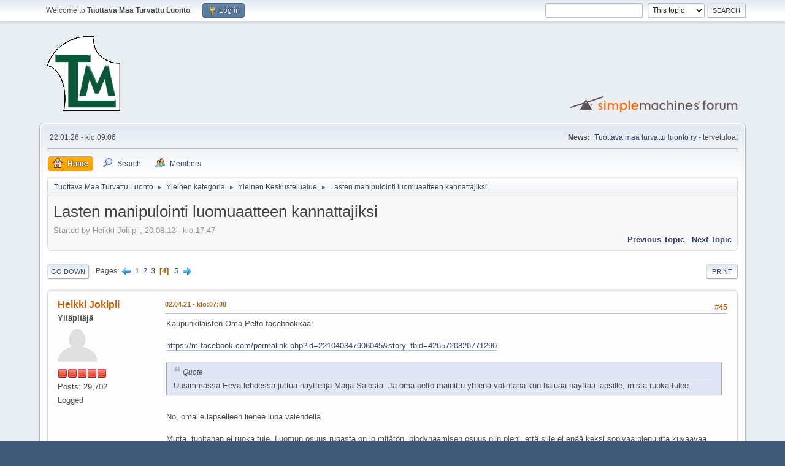

--- FILE ---
content_type: text/html; charset=UTF-8
request_url: http://tuottavamaa.net/forum/index.php?topic=642.45
body_size: 13985
content:
<!DOCTYPE html>
<html lang="en-US">
<head>
	<meta charset="UTF-8">
	<link rel="stylesheet" href="http://tuottavamaa.net/forum/Themes/default/css/minified_8958d49d71b447b73b4b4b4eb5de09f1.css?smf214_1682960792">
	<style>
	img.avatar { max-width: 65px !important; max-height: 65px !important; }
	
	</style>
	<script>
		var smf_theme_url = "http://tuottavamaa.net/forum/Themes/default";
		var smf_default_theme_url = "http://tuottavamaa.net/forum/Themes/default";
		var smf_images_url = "http://tuottavamaa.net/forum/Themes/default/images";
		var smf_smileys_url = "http://tuottavamaa.net/forum/Smileys";
		var smf_smiley_sets = "fugue,alienine";
		var smf_smiley_sets_default = "fugue";
		var smf_avatars_url = "http://tuottavamaa.net/forum/avatars";
		var smf_scripturl = "http://tuottavamaa.net/forum/index.php?PHPSESSID=3d2ppmel7e627tk55nn6fehl9o&amp;";
		var smf_iso_case_folding = false;
		var smf_charset = "UTF-8";
		var smf_session_id = "4bb8080d0a51c22f22f770976e94435b";
		var smf_session_var = "fa3a5b96e5b";
		var smf_member_id = 0;
		var ajax_notification_text = 'Loading...';
		var help_popup_heading_text = 'A little lost? Let me explain:';
		var banned_text = 'Sorry Guest, you are banned from using this forum!';
		var smf_txt_expand = 'Expand';
		var smf_txt_shrink = 'Shrink';
		var smf_collapseAlt = 'Hide';
		var smf_expandAlt = 'Show';
		var smf_quote_expand = false;
		var allow_xhjr_credentials = false;
	</script>
	<script src="https://ajax.googleapis.com/ajax/libs/jquery/3.6.3/jquery.min.js"></script>
	<script src="http://tuottavamaa.net/forum/Themes/default/scripts/jquery.sceditor.bbcode.min.js?smf214_1682960792"></script>
	<script src="http://tuottavamaa.net/forum/Themes/default/scripts/minified_0be02bb766b1c73531d94a85bfbcee1d.js?smf214_1682960792"></script>
	<script src="http://tuottavamaa.net/forum/Themes/default/scripts/minified_61b65ee873fb539df2fb08504f32d256.js?smf214_1682960792" defer></script>
	<script>
		var smf_smileys_url = 'http://tuottavamaa.net/forum/Smileys/fugue';
		var bbc_quote_from = 'Quote from';
		var bbc_quote = 'Quote';
		var bbc_search_on = 'on';
	var smf_you_sure ='Are you sure you want to do this?';
	</script>
	<title>Lasten manipulointi luomuaatteen kannattajiksi - Page 4</title>
	<meta name="viewport" content="width=device-width, initial-scale=1">
	<meta property="og:site_name" content="Tuottava Maa Turvattu Luonto">
	<meta property="og:title" content="Lasten manipulointi luomuaatteen kannattajiksi - Page 4">
	<meta property="og:url" content="http://tuottavamaa.net/forum/index.php?PHPSESSID=3d2ppmel7e627tk55nn6fehl9o&amp;topic=642.45">
	<meta property="og:description" content="Lasten manipulointi luomuaatteen kannattajiksi - Page 4">
	<meta name="description" content="Lasten manipulointi luomuaatteen kannattajiksi - Page 4">
	<meta name="theme-color" content="#557EA0">
	<link rel="canonical" href="http://tuottavamaa.net/forum/index.php?topic=642.45">
	<link rel="help" href="http://tuottavamaa.net/forum/index.php?PHPSESSID=3d2ppmel7e627tk55nn6fehl9o&amp;action=help">
	<link rel="contents" href="http://tuottavamaa.net/forum/index.php?PHPSESSID=3d2ppmel7e627tk55nn6fehl9o&amp;">
	<link rel="search" href="http://tuottavamaa.net/forum/index.php?PHPSESSID=3d2ppmel7e627tk55nn6fehl9o&amp;action=search">
	<link rel="alternate" type="application/rss+xml" title="Tuottava Maa Turvattu Luonto - RSS" href="http://tuottavamaa.net/forum/index.php?PHPSESSID=3d2ppmel7e627tk55nn6fehl9o&amp;action=.xml;type=rss2;board=1">
	<link rel="alternate" type="application/atom+xml" title="Tuottava Maa Turvattu Luonto - Atom" href="http://tuottavamaa.net/forum/index.php?PHPSESSID=3d2ppmel7e627tk55nn6fehl9o&amp;action=.xml;type=atom;board=1">
	<link rel="next" href="http://tuottavamaa.net/forum/index.php?PHPSESSID=3d2ppmel7e627tk55nn6fehl9o&amp;topic=642.60">
	<link rel="prev" href="http://tuottavamaa.net/forum/index.php?PHPSESSID=3d2ppmel7e627tk55nn6fehl9o&amp;topic=642.30">
	<link rel="index" href="http://tuottavamaa.net/forum/index.php?PHPSESSID=3d2ppmel7e627tk55nn6fehl9o&amp;board=1.0">
</head>
<body id="chrome" class="action_messageindex board_1">
<div id="footerfix">
	<div id="top_section">
		<div class="inner_wrap">
			<ul class="floatleft" id="top_info">
				<li class="welcome">
					Welcome to <strong>Tuottava Maa Turvattu Luonto</strong>.
				</li>
				<li class="button_login">
					<a href="http://tuottavamaa.net/forum/index.php?PHPSESSID=3d2ppmel7e627tk55nn6fehl9o&amp;action=login" class="open" onclick="return reqOverlayDiv(this.href, 'Log in', 'login');">
						<span class="main_icons login"></span>
						<span class="textmenu">Log in</span>
					</a>
				</li>
			</ul>
			<form id="search_form" class="floatright" action="http://tuottavamaa.net/forum/index.php?PHPSESSID=3d2ppmel7e627tk55nn6fehl9o&amp;action=search2" method="post" accept-charset="UTF-8">
				<input type="search" name="search" value="">&nbsp;
				<select name="search_selection">
					<option value="all">Entire forum </option>
					<option value="topic" selected>This topic</option>
					<option value="board">This board</option>
					<option value="members">Members </option>
				</select>
				<input type="hidden" name="sd_topic" value="642">
				<input type="submit" name="search2" value="Search" class="button">
				<input type="hidden" name="advanced" value="0">
			</form>
		</div><!-- .inner_wrap -->
	</div><!-- #top_section -->
	<div id="header">
		<h1 class="forumtitle">
			<a id="top" href="http://tuottavamaa.net/forum/index.php?PHPSESSID=3d2ppmel7e627tk55nn6fehl9o&amp;"><img src="http://tuottavamaa.net/kuvat/logo.gif" alt="Tuottava Maa Turvattu Luonto"></a>
		</h1>
		<img id="smflogo" src="http://tuottavamaa.net/forum/Themes/default/images/smflogo.svg" alt="Simple Machines Forum" title="Simple Machines Forum">
	</div>
	<div id="wrapper">
		<div id="upper_section">
			<div id="inner_section">
				<div id="inner_wrap" class="hide_720">
					<div class="user">
						<time datetime="2026-01-22T09:06:25Z">22.01.26 - klo:09:06</time>
					</div>
					<div class="news">
						<h2>News: </h2>
						<p><a href="http://www.tuottavamaa.net/" class="bbc_link" target="_blank" rel="noopener">Tuottava maa turvattu luonto ry</a> - tervetuloa!</p>
					</div>
				</div>
				<a class="mobile_user_menu">
					<span class="menu_icon"></span>
					<span class="text_menu">Main Menu</span>
				</a>
				<div id="main_menu">
					<div id="mobile_user_menu" class="popup_container">
						<div class="popup_window description">
							<div class="popup_heading">Main Menu
								<a href="javascript:void(0);" class="main_icons hide_popup"></a>
							</div>
							
					<ul class="dropmenu menu_nav">
						<li class="button_home">
							<a class="active" href="http://tuottavamaa.net/forum/index.php?PHPSESSID=3d2ppmel7e627tk55nn6fehl9o&amp;">
								<span class="main_icons home"></span><span class="textmenu">Home</span>
							</a>
						</li>
						<li class="button_search">
							<a href="http://tuottavamaa.net/forum/index.php?PHPSESSID=3d2ppmel7e627tk55nn6fehl9o&amp;action=search">
								<span class="main_icons search"></span><span class="textmenu">Search</span>
							</a>
						</li>
						<li class="button_mlist subsections">
							<a href="http://tuottavamaa.net/forum/index.php?PHPSESSID=3d2ppmel7e627tk55nn6fehl9o&amp;action=mlist">
								<span class="main_icons mlist"></span><span class="textmenu">Members</span>
							</a>
							<ul>
								<li>
									<a href="http://tuottavamaa.net/forum/index.php?PHPSESSID=3d2ppmel7e627tk55nn6fehl9o&amp;action=mlist">
										View the memberlist
									</a>
								</li>
								<li>
									<a href="http://tuottavamaa.net/forum/index.php?PHPSESSID=3d2ppmel7e627tk55nn6fehl9o&amp;action=mlist;sa=search">
										Search for Members
									</a>
								</li>
							</ul>
						</li>
					</ul><!-- .menu_nav -->
						</div>
					</div>
				</div>
				<div class="navigate_section">
					<ul>
						<li>
							<a href="http://tuottavamaa.net/forum/index.php?PHPSESSID=3d2ppmel7e627tk55nn6fehl9o&amp;"><span>Tuottava Maa Turvattu Luonto</span></a>
						</li>
						<li>
							<span class="dividers"> &#9658; </span>
							<a href="http://tuottavamaa.net/forum/index.php?PHPSESSID=3d2ppmel7e627tk55nn6fehl9o&amp;#c1"><span>Yleinen kategoria</span></a>
						</li>
						<li>
							<span class="dividers"> &#9658; </span>
							<a href="http://tuottavamaa.net/forum/index.php?PHPSESSID=3d2ppmel7e627tk55nn6fehl9o&amp;board=1.0"><span>Yleinen Keskustelualue</span></a>
						</li>
						<li class="last">
							<span class="dividers"> &#9658; </span>
							<a href="http://tuottavamaa.net/forum/index.php?PHPSESSID=3d2ppmel7e627tk55nn6fehl9o&amp;topic=642.0"><span>Lasten manipulointi luomuaatteen kannattajiksi</span></a>
						</li>
					</ul>
				</div><!-- .navigate_section -->
			</div><!-- #inner_section -->
		</div><!-- #upper_section -->
		<div id="content_section">
			<div id="main_content_section">
		<div id="display_head" class="information">
			<h2 class="display_title">
				<span id="top_subject">Lasten manipulointi luomuaatteen kannattajiksi</span>
			</h2>
			<p>Started by Heikki Jokipii, 20.08.12 - klo:17:47</p>
			<span class="nextlinks floatright"><a href="http://tuottavamaa.net/forum/index.php?PHPSESSID=3d2ppmel7e627tk55nn6fehl9o&amp;topic=642.0;prev_next=prev#new">Previous topic</a> - <a href="http://tuottavamaa.net/forum/index.php?PHPSESSID=3d2ppmel7e627tk55nn6fehl9o&amp;topic=642.0;prev_next=next#new">Next topic</a></span>
		</div><!-- #display_head -->
		
		<div class="pagesection top">
			
		<div class="buttonlist floatright">
			
				<a class="button button_strip_print" href="http://tuottavamaa.net/forum/index.php?PHPSESSID=3d2ppmel7e627tk55nn6fehl9o&amp;action=printpage;topic=642.0"  rel="nofollow">Print</a>
		</div>
			 
			<div class="pagelinks floatleft">
				<a href="#bot" class="button">Go Down</a>
				<span class="pages">Pages</span><a class="nav_page" href="http://tuottavamaa.net/forum/index.php?PHPSESSID=3d2ppmel7e627tk55nn6fehl9o&amp;topic=642.30"><span class="main_icons previous_page"></span></a> <a class="nav_page" href="http://tuottavamaa.net/forum/index.php?PHPSESSID=3d2ppmel7e627tk55nn6fehl9o&amp;topic=642.0">1</a> <a class="nav_page" href="http://tuottavamaa.net/forum/index.php?PHPSESSID=3d2ppmel7e627tk55nn6fehl9o&amp;topic=642.15">2</a> <a class="nav_page" href="http://tuottavamaa.net/forum/index.php?PHPSESSID=3d2ppmel7e627tk55nn6fehl9o&amp;topic=642.30">3</a> <span class="current_page">4</span> <a class="nav_page" href="http://tuottavamaa.net/forum/index.php?PHPSESSID=3d2ppmel7e627tk55nn6fehl9o&amp;topic=642.60">5</a> <a class="nav_page" href="http://tuottavamaa.net/forum/index.php?PHPSESSID=3d2ppmel7e627tk55nn6fehl9o&amp;topic=642.60"><span class="main_icons next_page"></span></a> 
			</div>
		<div class="mobile_buttons floatright">
			<a class="button mobile_act">User actions</a>
			
		</div>
		</div>
		<div id="forumposts">
			<form action="http://tuottavamaa.net/forum/index.php?PHPSESSID=3d2ppmel7e627tk55nn6fehl9o&amp;action=quickmod2;topic=642.45" method="post" accept-charset="UTF-8" name="quickModForm" id="quickModForm" onsubmit="return oQuickModify.bInEditMode ? oQuickModify.modifySave('4bb8080d0a51c22f22f770976e94435b', 'fa3a5b96e5b') : false">
				<div class="windowbg" id="msg21247">
					
					
					<div class="post_wrapper">
						<div class="poster">
							<h4>
								<a href="http://tuottavamaa.net/forum/index.php?PHPSESSID=3d2ppmel7e627tk55nn6fehl9o&amp;action=profile;u=2" title="View the profile of Heikki Jokipii">Heikki Jokipii</a>
							</h4>
							<ul class="user_info">
								<li class="membergroup">Yll&#228;pit&#228;j&#228;</li>
								<li class="avatar">
									<a href="http://tuottavamaa.net/forum/index.php?PHPSESSID=3d2ppmel7e627tk55nn6fehl9o&amp;action=profile;u=2"><img class="avatar" src="http://tuottavamaa.net/forum/avatars/default.png" alt=""></a>
								</li>
								<li class="icons"><img src="http://tuottavamaa.net/forum/Themes/default/images/membericons/iconadmin.png" alt="*"><img src="http://tuottavamaa.net/forum/Themes/default/images/membericons/iconadmin.png" alt="*"><img src="http://tuottavamaa.net/forum/Themes/default/images/membericons/iconadmin.png" alt="*"><img src="http://tuottavamaa.net/forum/Themes/default/images/membericons/iconadmin.png" alt="*"><img src="http://tuottavamaa.net/forum/Themes/default/images/membericons/iconadmin.png" alt="*"></li>
								<li class="postcount">Posts: 29,702</li>
								<li class="profile">
									<ol class="profile_icons">
									</ol>
								</li><!-- .profile -->
								<li class="poster_ip">Logged</li>
							</ul>
						</div><!-- .poster -->
						<div class="postarea">
							<div class="keyinfo">
								<div id="subject_21247" class="subject_title subject_hidden">
									<a href="http://tuottavamaa.net/forum/index.php?PHPSESSID=3d2ppmel7e627tk55nn6fehl9o&amp;msg=21247" rel="nofollow">Vs: Lasten manipulointi luomuaatteen kannattajiksi</a>
								</div>
								<span class="page_number floatright">#45</span>
								<div class="postinfo">
									<span class="messageicon"  style="position: absolute; z-index: -1;">
										<img src="http://tuottavamaa.net/forum/Themes/default/images/post/xx.png" alt="">
									</span>
									<a href="http://tuottavamaa.net/forum/index.php?PHPSESSID=3d2ppmel7e627tk55nn6fehl9o&amp;msg=21247" rel="nofollow" title="Reply #45 - Vs: Lasten manipulointi luomuaatteen kannattajiksi" class="smalltext">02.04.21 - klo:07:08</a>
									<span class="spacer"></span>
									<span class="smalltext modified floatright" id="modified_21247">
									</span>
								</div>
								<div id="msg_21247_quick_mod"></div>
							</div><!-- .keyinfo -->
							<div class="post">
								<div class="inner" data-msgid="21247" id="msg_21247">
									Kaupunkilaisten Oma Pelto facebookkaa:<br /><br /><a href="https://m.facebook.com/permalink.php?id=221040347906045&amp;story_fbid=4265720826771290" class="bbc_link" target="_blank" rel="noopener">https://m.facebook.com/permalink.php?id=221040347906045&amp;story_fbid=4265720826771290</a><br /><br /><blockquote class="bbc_standard_quote"><cite>Quote</cite><span style="font-size: 10pt;" class="bbc_size">Uusimmassa Eeva-lehdessä juttua näyttelijä Marja Salosta. Ja oma pelto mainittu yhtenä valintana kun haluaa näyttää lapsille, mistä ruoka tulee.</span></blockquote><br />No, omalle lapselleen lienee lupa valehdella.<br /><br />Mutta, tuoltahan ei ruoka tule. Luomun osuus ruoasta on jo mitätön, biodynaamisen osuus niin pieni, että sille ei enää keksi sopivaa pienuutta kuvaavaa sanaa! <br /><br />***<br /><br />Hei, siinä oli taas yksi <a href="http://tuottavamaa.net/forum/index.php?PHPSESSID=3d2ppmel7e627tk55nn6fehl9o&amp;topic=5.msg9837#msg9837" class="bbc_link" target="_blank" rel="noopener">näyttelijä</a>, joka on hurahtanut luomuaatteeseen!
								</div>
							</div><!-- .post -->
							<div class="under_message">
							</div><!-- .under_message -->
						</div><!-- .postarea -->
						<div class="moderatorbar">
						</div><!-- .moderatorbar -->
					</div><!-- .post_wrapper -->
				</div><!-- $message[css_class] -->
				<hr class="post_separator">
				<div class="windowbg" id="msg21317">
					
					<div class="post_wrapper">
						<div class="poster">
							<h4>
								<a href="http://tuottavamaa.net/forum/index.php?PHPSESSID=3d2ppmel7e627tk55nn6fehl9o&amp;action=profile;u=2" title="View the profile of Heikki Jokipii">Heikki Jokipii</a>
							</h4>
							<ul class="user_info">
								<li class="membergroup">Yll&#228;pit&#228;j&#228;</li>
								<li class="avatar">
									<a href="http://tuottavamaa.net/forum/index.php?PHPSESSID=3d2ppmel7e627tk55nn6fehl9o&amp;action=profile;u=2"><img class="avatar" src="http://tuottavamaa.net/forum/avatars/default.png" alt=""></a>
								</li>
								<li class="icons"><img src="http://tuottavamaa.net/forum/Themes/default/images/membericons/iconadmin.png" alt="*"><img src="http://tuottavamaa.net/forum/Themes/default/images/membericons/iconadmin.png" alt="*"><img src="http://tuottavamaa.net/forum/Themes/default/images/membericons/iconadmin.png" alt="*"><img src="http://tuottavamaa.net/forum/Themes/default/images/membericons/iconadmin.png" alt="*"><img src="http://tuottavamaa.net/forum/Themes/default/images/membericons/iconadmin.png" alt="*"></li>
								<li class="postcount">Posts: 29,702</li>
								<li class="profile">
									<ol class="profile_icons">
									</ol>
								</li><!-- .profile -->
								<li class="poster_ip">Logged</li>
							</ul>
						</div><!-- .poster -->
						<div class="postarea">
							<div class="keyinfo">
								<div id="subject_21317" class="subject_title subject_hidden">
									<a href="http://tuottavamaa.net/forum/index.php?PHPSESSID=3d2ppmel7e627tk55nn6fehl9o&amp;msg=21317" rel="nofollow">Vs: Lasten manipulointi luomuaatteen kannattajiksi</a>
								</div>
								<span class="page_number floatright">#46</span>
								<div class="postinfo">
									<span class="messageicon"  style="position: absolute; z-index: -1;">
										<img src="http://tuottavamaa.net/forum/Themes/default/images/post/xx.png" alt="">
									</span>
									<a href="http://tuottavamaa.net/forum/index.php?PHPSESSID=3d2ppmel7e627tk55nn6fehl9o&amp;msg=21317" rel="nofollow" title="Reply #46 - Vs: Lasten manipulointi luomuaatteen kannattajiksi" class="smalltext">07.04.21 - klo:14:35</a>
									<span class="spacer"></span>
									<span class="smalltext modified floatright mvisible" id="modified_21317"><span class="lastedit">Last Edit</span>: 09.04.21 - klo:04:49 by Heikki Jokipii
									</span>
								</div>
								<div id="msg_21317_quick_mod"></div>
							</div><!-- .keyinfo -->
							<div class="post">
								<div class="inner" data-msgid="21317" id="msg_21317">
									Myös Tampereen lähiseuduilla halutaan luoda lapsille virheellinen vaikutelma, että biodynaamisuudella muka olisi&nbsp; jokin merkittävä rooli ruoan tuotannossa. Haltijarahasto:<br /><br /><a href="https://www.haltijarahasto.fi/haltijarahasto/mahdollisuuksien-puutarha/retket-ja-leirikoulut/" class="bbc_link" target="_blank" rel="noopener">https://www.haltijarahasto.fi/haltijarahasto/mahdollisuuksien-puutarha/retket-ja-leirikoulut/</a><br /><br /><blockquote class="bbc_standard_quote"><cite>Quote</cite><span style="font-size: 10pt;" class="bbc_size"><b>Koululuokkien ja päiväkotien vierailut Mahdollisuuksien puutarhassa</b> <br /><br />Mahdollisuuksien puutarha on koulu- ja päiväkotiryhmien käytössä lyhyestä retkestä pidempää vierailuun. Vierailut räätälöidään tapauskohtaisesti ja ajankohtaan sopiviksi ja ne toteutetaan yhteistyössä Kurjen biodynaamisen maatilan kanssa.</span></blockquote><br />Nimi näyttää tuosta olevan vielä korjaamatta. Nykyisinhän se on Haltijan tila, ei Kurjen. <br /><br />Toivotaan sinne vierailuja pidemmältäkin: alempana on kuvaus helsinkiläisen Elias-koulun retkestä tilalle. Mutta usein Helsingin Steiner-koulut valitsevat retkensä kohteeksi lähempänä sijaitsevan Majvikin biodynaamisen tilan.&nbsp; Vantaan Steiner-koululla on yhteistyötä Kaupunkilaisten Oman Pellon kanssa. <a href="https://vantaansteinerkoulu.fi/kokemuksia/laadukas-ruoka-on-arvokas-asia/" class="bbc_link" target="_blank" rel="noopener">Tähän tapaan</a>.<br /><br />***<br /><br />Koska <a href="https://fi.m.wikipedia.org/wiki/Steinerkoulu" class="bbc_link" target="_blank" rel="noopener">jo Steiner itse korosti</a>, että...<br /><br /><i>&quot;Waldorf-koulusta emme halua tehdä maailmankatsomuskoulua... antroposofia ei ole mikään opetussisältö, mutta pyrimme soveltamaan antroposofiaa käytännössä.&quot;</i> <br /><br />... tuo biodynaamisen viljelyn tuputtaminen on kyllä manipulaatiota, niin Steiner-kouluista kuin onkin kyse. Ja juuri sellaista opetussisältöä, mitä se ei Steinerin mukaan saisi olla. Suomalaiset Steiner-koulun kannattajat tuovat aina esiin saman: se on se pedagogiikka, ei aate. Mutta kummasti antroposofisen biodynaamisen viljelyn teoria ja käytäntö on em. tapaan jokaikisen tuollaisen koulun ohjelmassa. On koko ajan ollut, esiimerkki yli 20 vuoden takaa:<br /><br /><a href="https://www.hs.fi/kaupunki/art-2000003801711.html" class="bbc_link" target="_blank" rel="noopener">Vantaan seudun steinerkoulu sai uuden koulurakennuksen</a> <br /><br /><blockquote class="bbc_standard_quote"><cite>Quote</cite><span style="font-size: 10pt;" class="bbc_size">TILAAJILLE<br />Huhta Matti<br />23.5.1999 3:00<br />VANTAA<br />Vantaan seudun steinerkoulu on saanut uuden koulurakennuksen Korson-Vallinojan maalaismaisemaan. Koulun ympäristössä on myös biodynaamisesti viljelty tila, jonka puutarhanhoitoon jo perusasteen oppilaat osallistuvat. [..]</span></blockquote><br />
								</div>
							</div><!-- .post -->
							<div class="under_message">
							</div><!-- .under_message -->
						</div><!-- .postarea -->
						<div class="moderatorbar">
						</div><!-- .moderatorbar -->
					</div><!-- .post_wrapper -->
				</div><!-- $message[css_class] -->
				<hr class="post_separator">
				<div class="windowbg" id="msg21715">
					
					
					<div class="post_wrapper">
						<div class="poster">
							<h4>
								<a href="http://tuottavamaa.net/forum/index.php?PHPSESSID=3d2ppmel7e627tk55nn6fehl9o&amp;action=profile;u=2" title="View the profile of Heikki Jokipii">Heikki Jokipii</a>
							</h4>
							<ul class="user_info">
								<li class="membergroup">Yll&#228;pit&#228;j&#228;</li>
								<li class="avatar">
									<a href="http://tuottavamaa.net/forum/index.php?PHPSESSID=3d2ppmel7e627tk55nn6fehl9o&amp;action=profile;u=2"><img class="avatar" src="http://tuottavamaa.net/forum/avatars/default.png" alt=""></a>
								</li>
								<li class="icons"><img src="http://tuottavamaa.net/forum/Themes/default/images/membericons/iconadmin.png" alt="*"><img src="http://tuottavamaa.net/forum/Themes/default/images/membericons/iconadmin.png" alt="*"><img src="http://tuottavamaa.net/forum/Themes/default/images/membericons/iconadmin.png" alt="*"><img src="http://tuottavamaa.net/forum/Themes/default/images/membericons/iconadmin.png" alt="*"><img src="http://tuottavamaa.net/forum/Themes/default/images/membericons/iconadmin.png" alt="*"></li>
								<li class="postcount">Posts: 29,702</li>
								<li class="profile">
									<ol class="profile_icons">
									</ol>
								</li><!-- .profile -->
								<li class="poster_ip">Logged</li>
							</ul>
						</div><!-- .poster -->
						<div class="postarea">
							<div class="keyinfo">
								<div id="subject_21715" class="subject_title subject_hidden">
									<a href="http://tuottavamaa.net/forum/index.php?PHPSESSID=3d2ppmel7e627tk55nn6fehl9o&amp;msg=21715" rel="nofollow">Vs: Lasten manipulointi luomuaatteen kannattajiksi</a>
								</div>
								<span class="page_number floatright">#47</span>
								<div class="postinfo">
									<span class="messageicon"  style="position: absolute; z-index: -1;">
										<img src="http://tuottavamaa.net/forum/Themes/default/images/post/xx.png" alt="">
									</span>
									<a href="http://tuottavamaa.net/forum/index.php?PHPSESSID=3d2ppmel7e627tk55nn6fehl9o&amp;msg=21715" rel="nofollow" title="Reply #47 - Vs: Lasten manipulointi luomuaatteen kannattajiksi" class="smalltext">07.05.21 - klo:06:12</a>
									<span class="spacer"></span>
									<span class="smalltext modified floatright mvisible" id="modified_21715"><span class="lastedit">Last Edit</span>: 07.05.21 - klo:06:19 by Heikki Jokipii
									</span>
								</div>
								<div id="msg_21715_quick_mod"></div>
							</div><!-- .keyinfo -->
							<div class="post">
								<div class="inner" data-msgid="21715" id="msg_21715">
									<a href="https://proluomu.fi/sirkka-liiisa-anttila-ilman-yhteistyota-ei-synny-tulosta/" class="bbc_link" target="_blank" rel="noopener">Sirkka-Liisa Anttila</a> antoi tuoreen todistuksen kritisoimamme ilmiön olemassaolosta:<br /><br /><blockquote class="bbc_standard_quote"><cite>Quote</cite><span style="font-size: 10pt;" class="bbc_size">Koulukin tekee hyvää työtä tietoisuuden lisäämiseksi. Ministeri pääsee seuraamaan koulua läheltä lapsenlapsensa kautta.<br /><br />”Eräänä päivänä 12-vuotias luomutilan tytär Sanni ohjeisti minua näin: Mamma, nyt kun menet kauppaan, niin pidä mielessä, että luomukin on hyvä vaihtoehto. Koulussa puhutaan näin!”</span></blockquote><br />Viime aikoina lasten manipulointi on nostanut esiin kritiikkiä. Mutta vain siinä, että heille on puhuttu hyvää kaurajuomasta, ja pahaa maidosta. Varsinkin luomumaidosta sopii ilmeisesti ihan hyvin opettajalle puhua läpiä päähänsä?
								</div>
							</div><!-- .post -->
							<div class="under_message">
							</div><!-- .under_message -->
						</div><!-- .postarea -->
						<div class="moderatorbar">
						</div><!-- .moderatorbar -->
					</div><!-- .post_wrapper -->
				</div><!-- $message[css_class] -->
				<hr class="post_separator">
				<div class="windowbg" id="msg22363">
					
					
					<div class="post_wrapper">
						<div class="poster">
							<h4>
								<a href="http://tuottavamaa.net/forum/index.php?PHPSESSID=3d2ppmel7e627tk55nn6fehl9o&amp;action=profile;u=2" title="View the profile of Heikki Jokipii">Heikki Jokipii</a>
							</h4>
							<ul class="user_info">
								<li class="membergroup">Yll&#228;pit&#228;j&#228;</li>
								<li class="avatar">
									<a href="http://tuottavamaa.net/forum/index.php?PHPSESSID=3d2ppmel7e627tk55nn6fehl9o&amp;action=profile;u=2"><img class="avatar" src="http://tuottavamaa.net/forum/avatars/default.png" alt=""></a>
								</li>
								<li class="icons"><img src="http://tuottavamaa.net/forum/Themes/default/images/membericons/iconadmin.png" alt="*"><img src="http://tuottavamaa.net/forum/Themes/default/images/membericons/iconadmin.png" alt="*"><img src="http://tuottavamaa.net/forum/Themes/default/images/membericons/iconadmin.png" alt="*"><img src="http://tuottavamaa.net/forum/Themes/default/images/membericons/iconadmin.png" alt="*"><img src="http://tuottavamaa.net/forum/Themes/default/images/membericons/iconadmin.png" alt="*"></li>
								<li class="postcount">Posts: 29,702</li>
								<li class="profile">
									<ol class="profile_icons">
									</ol>
								</li><!-- .profile -->
								<li class="poster_ip">Logged</li>
							</ul>
						</div><!-- .poster -->
						<div class="postarea">
							<div class="keyinfo">
								<div id="subject_22363" class="subject_title subject_hidden">
									<a href="http://tuottavamaa.net/forum/index.php?PHPSESSID=3d2ppmel7e627tk55nn6fehl9o&amp;msg=22363" rel="nofollow">Vs: Lasten manipulointi luomuaatteen kannattajiksi</a>
								</div>
								<span class="page_number floatright">#48</span>
								<div class="postinfo">
									<span class="messageicon"  style="position: absolute; z-index: -1;">
										<img src="http://tuottavamaa.net/forum/Themes/default/images/post/xx.png" alt="">
									</span>
									<a href="http://tuottavamaa.net/forum/index.php?PHPSESSID=3d2ppmel7e627tk55nn6fehl9o&amp;msg=22363" rel="nofollow" title="Reply #48 - Vs: Lasten manipulointi luomuaatteen kannattajiksi" class="smalltext">10.07.21 - klo:04:35</a>
									<span class="spacer"></span>
									<span class="smalltext modified floatright mvisible" id="modified_22363"><span class="lastedit">Last Edit</span>: 10.07.21 - klo:04:41 by Heikki Jokipii
									</span>
								</div>
								<div id="msg_22363_quick_mod"></div>
							</div><!-- .keyinfo -->
							<div class="post">
								<div class="inner" data-msgid="22363" id="msg_22363">
									Näin kävi tässä kysymyksessä:<br /><br /><a href="https://www.maaseuduntulevaisuus.fi/maatalous/artikkeli-1.1468714" class="bbc_link" target="_blank" rel="noopener">Kauramaitoyhtiö Oatly sai huomautuksen lapsille suunnatusta markkinoinnista �" kielteistä viestiä lehmänmaidosta vahvistettiin lapsia pelottavalla piirroshahmolla</a><br /><br />Tuli tietysti mieleen: kenen tehtävänä olisi arvioida julkisyhteisöjen viestintä maataloudesta, sen objektiivisuus ja soveltuvuus lapsille?
								</div>
							</div><!-- .post -->
							<div class="under_message">
							</div><!-- .under_message -->
						</div><!-- .postarea -->
						<div class="moderatorbar">
						</div><!-- .moderatorbar -->
					</div><!-- .post_wrapper -->
				</div><!-- $message[css_class] -->
				<hr class="post_separator">
				<div class="windowbg" id="msg24260">
					
					
					<div class="post_wrapper">
						<div class="poster">
							<h4>
								<a href="http://tuottavamaa.net/forum/index.php?PHPSESSID=3d2ppmel7e627tk55nn6fehl9o&amp;action=profile;u=2" title="View the profile of Heikki Jokipii">Heikki Jokipii</a>
							</h4>
							<ul class="user_info">
								<li class="membergroup">Yll&#228;pit&#228;j&#228;</li>
								<li class="avatar">
									<a href="http://tuottavamaa.net/forum/index.php?PHPSESSID=3d2ppmel7e627tk55nn6fehl9o&amp;action=profile;u=2"><img class="avatar" src="http://tuottavamaa.net/forum/avatars/default.png" alt=""></a>
								</li>
								<li class="icons"><img src="http://tuottavamaa.net/forum/Themes/default/images/membericons/iconadmin.png" alt="*"><img src="http://tuottavamaa.net/forum/Themes/default/images/membericons/iconadmin.png" alt="*"><img src="http://tuottavamaa.net/forum/Themes/default/images/membericons/iconadmin.png" alt="*"><img src="http://tuottavamaa.net/forum/Themes/default/images/membericons/iconadmin.png" alt="*"><img src="http://tuottavamaa.net/forum/Themes/default/images/membericons/iconadmin.png" alt="*"></li>
								<li class="postcount">Posts: 29,702</li>
								<li class="profile">
									<ol class="profile_icons">
									</ol>
								</li><!-- .profile -->
								<li class="poster_ip">Logged</li>
							</ul>
						</div><!-- .poster -->
						<div class="postarea">
							<div class="keyinfo">
								<div id="subject_24260" class="subject_title subject_hidden">
									<a href="http://tuottavamaa.net/forum/index.php?PHPSESSID=3d2ppmel7e627tk55nn6fehl9o&amp;msg=24260" rel="nofollow">Vs: Lasten manipulointi luomuaatteen kannattajiksi</a>
								</div>
								<span class="page_number floatright">#49</span>
								<div class="postinfo">
									<span class="messageicon"  style="position: absolute; z-index: -1;">
										<img src="http://tuottavamaa.net/forum/Themes/default/images/post/xx.png" alt="">
									</span>
									<a href="http://tuottavamaa.net/forum/index.php?PHPSESSID=3d2ppmel7e627tk55nn6fehl9o&amp;msg=24260" rel="nofollow" title="Reply #49 - Vs: Lasten manipulointi luomuaatteen kannattajiksi" class="smalltext">05.12.21 - klo:08:03</a>
									<span class="spacer"></span>
									<span class="smalltext modified floatright mvisible" id="modified_24260"><span class="lastedit">Last Edit</span>: 05.12.21 - klo:08:59 by Heikki Jokipii
									</span>
								</div>
								<div id="msg_24260_quick_mod"></div>
							</div><!-- .keyinfo -->
							<div class="post">
								<div class="inner" data-msgid="24260" id="msg_24260">
									Seura-lehti antaa Salon <a href="http://tuottavamaa.net/forum/index.php?PHPSESSID=3d2ppmel7e627tk55nn6fehl9o&amp;topic=642.msg21247#msg21247" class="bbc_link" target="_blank" rel="noopener">toistaa tämän tarinansa</a> (joka on myös piilomainontaakin):<br /><br /><a href="https://seura.fi/viihde/julkkikset/nayttelija-marja-salon-perheelle-ekologinen-elamantapa-on-harrastus-saan-tyydytysta-kun-loydan-tavarat-kaytettyina/" class="bbc_link" target="_blank" rel="noopener">Näyttelijä Marja Salon perheelle ekologinen elämäntapa on harrastus: ”Saan tyydytystä, kun löydän tavarat käytettyinä”</a> <br /><br /><blockquote class="bbc_standard_quote"><cite>Quote</cite><span style="font-size: 9pt;" class="bbc_size">Lehtikaalia, papuja, perunaa, raitajuurta, selleriä, porkkanaa, lanttua, naurista ja erilaisia yrttejä. Vantaalaiselta pellolta nousevat<b> biodynaamisesti</b> viljellyt herkut ovat Marja Salon perheen jokakesäinen ilo. Syötävää tulee niin paljon, että satoa viedään naapureille ja ystävillekin.*) <br /><br />Viisi vuotta sitten Marja liittyi kaupunkilaisten oman viljelypalstan osakkaaksi. Osakkaat maksavat viljelijöille, jotka tekevät työn. Satoa tulee joka toinen viikko lokakuuhun asti.Jokainen palstan osakas tekee kesän aikana muutamia tunteja talkootöitä. Ne ovat Marjan perheessä odotettuja päiviä.<br /><br />”Käyn palstalla lasteni kanssa kitkemässä tai nostamassa perunoita. On eri fiilis syödä ruokaa, jonka on saanut maasta omin käsin.”<br /><br />Marja lähti mukaan palstaviljelyyn alun perin juuri sen takia, että hän halusi <b>näyttää lapsillensa konkreettisesti, mistä ruoka tulee</b>. </span></blockquote>(lihav. HJ) <br /><br />Toistetaanpa mekin:<br /><br /><blockquote class="bbc_standard_quote"><cite>Quote</cite><span style="font-size: 9pt;" class="bbc_size">No, omalle lapselleen lienee lupa valehdella.<br /><br />Mutta, tuoltahan ei ruoka tule. Luomun osuus ruoasta on jo mitätön, biodynaamisen osuus niin pieni, että sille ei enää keksi sopivaa pienuutta kuvaavaa sanaa!</span></blockquote><br />Toisessa keskustelussa olemme jo <a href="http://tuottavamaa.net/forum/index.php?PHPSESSID=3d2ppmel7e627tk55nn6fehl9o&amp;topic=177.msg20763#msg20763" class="bbc_link" target="_blank" rel="noopener">esittäneet ihmettelymme siitä</a>, miksi Kaupunkilaisten Oman Pellon kaltaisen järjestelyn Helsingissä on oltava biodynaaminen. <br /><br />______<br /><br />*) selvästi tuossa liioitellaan sitäkin, paljonko <a href="http://tuottavamaa.net/forum/index.php?PHPSESSID=3d2ppmel7e627tk55nn6fehl9o&amp;topic=66.msg19898#msg19898" class="bbc_link" target="_blank" rel="noopener">sitä satoa oikeasti tulee</a>. Ainakaan tuosta esimerkkinä olevasta 2 viikon satokassista ei kyllä riittäisi tuttavaperheille jakaa. Jos sen jotenkin pitäisi omalle perheelle tuon ajan riittää. Nopea laskelman mukaan 30 g salaattia päivässä, perunaa ja porkkanaa 70 g kumpaakin, päivässä ja koko perheelle... Yksi suurehko peruna ja porkkana kristillisesti jaettavaksi. 
								</div>
							</div><!-- .post -->
							<div class="under_message">
							</div><!-- .under_message -->
						</div><!-- .postarea -->
						<div class="moderatorbar">
						</div><!-- .moderatorbar -->
					</div><!-- .post_wrapper -->
				</div><!-- $message[css_class] -->
				<hr class="post_separator">
				<div class="windowbg" id="msg25640">
					
					
					<div class="post_wrapper">
						<div class="poster">
							<h4>
								<a href="http://tuottavamaa.net/forum/index.php?PHPSESSID=3d2ppmel7e627tk55nn6fehl9o&amp;action=profile;u=2" title="View the profile of Heikki Jokipii">Heikki Jokipii</a>
							</h4>
							<ul class="user_info">
								<li class="membergroup">Yll&#228;pit&#228;j&#228;</li>
								<li class="avatar">
									<a href="http://tuottavamaa.net/forum/index.php?PHPSESSID=3d2ppmel7e627tk55nn6fehl9o&amp;action=profile;u=2"><img class="avatar" src="http://tuottavamaa.net/forum/avatars/default.png" alt=""></a>
								</li>
								<li class="icons"><img src="http://tuottavamaa.net/forum/Themes/default/images/membericons/iconadmin.png" alt="*"><img src="http://tuottavamaa.net/forum/Themes/default/images/membericons/iconadmin.png" alt="*"><img src="http://tuottavamaa.net/forum/Themes/default/images/membericons/iconadmin.png" alt="*"><img src="http://tuottavamaa.net/forum/Themes/default/images/membericons/iconadmin.png" alt="*"><img src="http://tuottavamaa.net/forum/Themes/default/images/membericons/iconadmin.png" alt="*"></li>
								<li class="postcount">Posts: 29,702</li>
								<li class="profile">
									<ol class="profile_icons">
									</ol>
								</li><!-- .profile -->
								<li class="poster_ip">Logged</li>
							</ul>
						</div><!-- .poster -->
						<div class="postarea">
							<div class="keyinfo">
								<div id="subject_25640" class="subject_title subject_hidden">
									<a href="http://tuottavamaa.net/forum/index.php?PHPSESSID=3d2ppmel7e627tk55nn6fehl9o&amp;msg=25640" rel="nofollow">Vs: Lasten manipulointi luomuaatteen kannattajiksi</a>
								</div>
								<span class="page_number floatright">#50</span>
								<div class="postinfo">
									<span class="messageicon"  style="position: absolute; z-index: -1;">
										<img src="http://tuottavamaa.net/forum/Themes/default/images/post/xx.png" alt="">
									</span>
									<a href="http://tuottavamaa.net/forum/index.php?PHPSESSID=3d2ppmel7e627tk55nn6fehl9o&amp;msg=25640" rel="nofollow" title="Reply #50 - Vs: Lasten manipulointi luomuaatteen kannattajiksi" class="smalltext">16.03.22 - klo:03:17</a>
									<span class="spacer"></span>
									<span class="smalltext modified floatright mvisible" id="modified_25640"><span class="lastedit">Last Edit</span>: 16.03.22 - klo:04:11 by Heikki Jokipii
									</span>
								</div>
								<div id="msg_25640_quick_mod"></div>
							</div><!-- .keyinfo -->
							<div class="post">
								<div class="inner" data-msgid="25640" id="msg_25640">
									Ihmettely. BBC syöttää koululaisille luomua suosivia näkemyksiä. Faktoista tinkien:<br /><br /><a href="https://geneticliteracyproject.org/2022/03/15/organic-farming-is-both-yield-intense-and-more-sustainable-bbc-bungles-revision-of-pro-organic-propaganda-aimed-at-school-children/" class="bbc_link" target="_blank" rel="noopener">Organic farming is both yield intense and more sustainable? BBC bungles revision of pro-organic ‘propaganda’ aimed at school children</a><br /><br />Tämä tapa taitaa olla hyvin kansainvälinen:<br /><br /><blockquote class="bbc_standard_quote"><cite>Quote</cite><span style="font-size: 9pt;" class="bbc_size">So, according to this student resource, <a href="http://tuottavamaa.net/forum/index.php?PHPSESSID=3d2ppmel7e627tk55nn6fehl9o&amp;topic=752.msg5017#msg5017" class="bbc_link" target="_blank" rel="noopener">organic yields increase over time</a> to equal conventional farming (which the site weirdly referred to as “inorganic farming”). Is that accurate? Is organic farming both yield intense and more sustainable? </span></blockquote><br />Tuntematon ei ole Suomessa muutoinkaan tuo tyyli ja linja. Sen vuoksi tämä triidi. Suomessakin myös valtiolliset toimijat tuohon osallistuvat.
								</div>
							</div><!-- .post -->
							<div class="under_message">
							</div><!-- .under_message -->
						</div><!-- .postarea -->
						<div class="moderatorbar">
						</div><!-- .moderatorbar -->
					</div><!-- .post_wrapper -->
				</div><!-- $message[css_class] -->
				<hr class="post_separator">
				<div class="windowbg" id="msg27227">
					
					
					<div class="post_wrapper">
						<div class="poster">
							<h4>
								<a href="http://tuottavamaa.net/forum/index.php?PHPSESSID=3d2ppmel7e627tk55nn6fehl9o&amp;action=profile;u=2" title="View the profile of Heikki Jokipii">Heikki Jokipii</a>
							</h4>
							<ul class="user_info">
								<li class="membergroup">Yll&#228;pit&#228;j&#228;</li>
								<li class="avatar">
									<a href="http://tuottavamaa.net/forum/index.php?PHPSESSID=3d2ppmel7e627tk55nn6fehl9o&amp;action=profile;u=2"><img class="avatar" src="http://tuottavamaa.net/forum/avatars/default.png" alt=""></a>
								</li>
								<li class="icons"><img src="http://tuottavamaa.net/forum/Themes/default/images/membericons/iconadmin.png" alt="*"><img src="http://tuottavamaa.net/forum/Themes/default/images/membericons/iconadmin.png" alt="*"><img src="http://tuottavamaa.net/forum/Themes/default/images/membericons/iconadmin.png" alt="*"><img src="http://tuottavamaa.net/forum/Themes/default/images/membericons/iconadmin.png" alt="*"><img src="http://tuottavamaa.net/forum/Themes/default/images/membericons/iconadmin.png" alt="*"></li>
								<li class="postcount">Posts: 29,702</li>
								<li class="profile">
									<ol class="profile_icons">
									</ol>
								</li><!-- .profile -->
								<li class="poster_ip">Logged</li>
							</ul>
						</div><!-- .poster -->
						<div class="postarea">
							<div class="keyinfo">
								<div id="subject_27227" class="subject_title subject_hidden">
									<a href="http://tuottavamaa.net/forum/index.php?PHPSESSID=3d2ppmel7e627tk55nn6fehl9o&amp;msg=27227" rel="nofollow">Vs: Lasten manipulointi luomuaatteen kannattajiksi</a>
								</div>
								<span class="page_number floatright">#51</span>
								<div class="postinfo">
									<span class="messageicon"  style="position: absolute; z-index: -1;">
										<img src="http://tuottavamaa.net/forum/Themes/default/images/post/xx.png" alt="">
									</span>
									<a href="http://tuottavamaa.net/forum/index.php?PHPSESSID=3d2ppmel7e627tk55nn6fehl9o&amp;msg=27227" rel="nofollow" title="Reply #51 - Vs: Lasten manipulointi luomuaatteen kannattajiksi" class="smalltext">02.07.22 - klo:03:24</a>
									<span class="spacer"></span>
									<span class="smalltext modified floatright" id="modified_27227">
									</span>
								</div>
								<div id="msg_27227_quick_mod"></div>
							</div><!-- .keyinfo -->
							<div class="post">
								<div class="inner" data-msgid="27227" id="msg_27227">
									Tässä on ideaa:<br /><br /><a href="https://www.maaseuduntulevaisuus.fi/maatalous/7df8ddbe-0d06-4238-95bf-b85a9a1ba771" class="bbc_link" target="_blank" rel="noopener">Ministeri Kurvinen: Maatilavierailut peruskoulun opetusohjelmaan �" ”Epämääräisten somekampanjoiden ja vaihtoehtoisten totuuksien aikana omin silmin hankittu oikea tieto on korvaamattoman arvokasta”</a><br /><br /><blockquote class="bbc_standard_quote"><cite>Quote</cite><span style="font-size: 10pt;" class="bbc_size">Kurvisen mielestä viljelijän työn todistaminen omin silmin on osa yleissivistystä. ”Ruuan merkitys korostuu, mutta ruuan syöjien ymmärrys maataloudesta uhkaa hämärtyä.”</span></blockquote><br />Vierailukohteiden valintaan kannattaa sitten paneutua. Ei toivoaksemme niin kuin <a href="http://tuottavamaa.net/forum/index.php?PHPSESSID=3d2ppmel7e627tk55nn6fehl9o&amp;topic=642.msg21247#msg21247" class="bbc_link" target="_blank" rel="noopener">esimerkeissämme</a> edellä. Vaikka luultavasti juuri tuollaiset tilat tarjoutuvat hyvin innokkaasti vierailukohteiksi.
								</div>
							</div><!-- .post -->
							<div class="under_message">
							</div><!-- .under_message -->
						</div><!-- .postarea -->
						<div class="moderatorbar">
						</div><!-- .moderatorbar -->
					</div><!-- .post_wrapper -->
				</div><!-- $message[css_class] -->
				<hr class="post_separator">
				<div class="windowbg" id="msg29915">
					
					
					<div class="post_wrapper">
						<div class="poster">
							<h4>
								<a href="http://tuottavamaa.net/forum/index.php?PHPSESSID=3d2ppmel7e627tk55nn6fehl9o&amp;action=profile;u=2" title="View the profile of Heikki Jokipii">Heikki Jokipii</a>
							</h4>
							<ul class="user_info">
								<li class="membergroup">Yll&#228;pit&#228;j&#228;</li>
								<li class="avatar">
									<a href="http://tuottavamaa.net/forum/index.php?PHPSESSID=3d2ppmel7e627tk55nn6fehl9o&amp;action=profile;u=2"><img class="avatar" src="http://tuottavamaa.net/forum/avatars/default.png" alt=""></a>
								</li>
								<li class="icons"><img src="http://tuottavamaa.net/forum/Themes/default/images/membericons/iconadmin.png" alt="*"><img src="http://tuottavamaa.net/forum/Themes/default/images/membericons/iconadmin.png" alt="*"><img src="http://tuottavamaa.net/forum/Themes/default/images/membericons/iconadmin.png" alt="*"><img src="http://tuottavamaa.net/forum/Themes/default/images/membericons/iconadmin.png" alt="*"><img src="http://tuottavamaa.net/forum/Themes/default/images/membericons/iconadmin.png" alt="*"></li>
								<li class="postcount">Posts: 29,702</li>
								<li class="profile">
									<ol class="profile_icons">
									</ol>
								</li><!-- .profile -->
								<li class="poster_ip">Logged</li>
							</ul>
						</div><!-- .poster -->
						<div class="postarea">
							<div class="keyinfo">
								<div id="subject_29915" class="subject_title subject_hidden">
									<a href="http://tuottavamaa.net/forum/index.php?PHPSESSID=3d2ppmel7e627tk55nn6fehl9o&amp;msg=29915" rel="nofollow">Vs: Lasten manipulointi luomuaatteen kannattajiksi</a>
								</div>
								<span class="page_number floatright">#52</span>
								<div class="postinfo">
									<span class="messageicon"  style="position: absolute; z-index: -1;">
										<img src="http://tuottavamaa.net/forum/Themes/default/images/post/xx.png" alt="">
									</span>
									<a href="http://tuottavamaa.net/forum/index.php?PHPSESSID=3d2ppmel7e627tk55nn6fehl9o&amp;msg=29915" rel="nofollow" title="Reply #52 - Vs: Lasten manipulointi luomuaatteen kannattajiksi" class="smalltext">03.12.22 - klo:06:16</a>
									<span class="spacer"></span>
									<span class="smalltext modified floatright mvisible" id="modified_29915"><span class="lastedit">Last Edit</span>: 03.12.22 - klo:06:32 by Heikki Jokipii
									</span>
								</div>
								<div id="msg_29915_quick_mod"></div>
							</div><!-- .keyinfo -->
							<div class="post">
								<div class="inner" data-msgid="29915" id="msg_29915">
									Valtioneuvoston sivulla oikein tästä kerrotaan:<br /><br /><a href="https://valtioneuvosto.fi/-/1410837/ahtarin-lahi-ja-luomuruokapaiva-nakyy-opetuksessa" class="bbc_link" target="_blank" rel="noopener">�,,htärin lähi- ja luomuruokapäivä näkyy opetuksessa</a><br /><br /><blockquote class="bbc_standard_quote"><cite>Quote</cite><span style="font-size: 10pt;" class="bbc_size">Lisäksi koulujen rehtoreille ja päiväkotien vastaaville varhaiskasvatuksen opettajille lähetettiin tietoa ennen päivän viettoa ja heitä kannustettiin ottamaan lähi- ja luomuruoka esille toiminnassa.<br /><br />-&nbsp; &nbsp; Ylä- ja alakoulussa keskusteltiin lähi- ja luomuruuasta oppilaiden kanssa. Erään oppilaan kotona on luomutila ja hän kertoi tarkemmin luomusta. Yläkoulussa asiaa käsiteltiin aamunavauksessa ja 7. luokan kotitaloustunnilla. Varhaiskasvatuksessa lähi- ja luomuruoka nostettiin esille ruokailun aikana ja keskustelu lasten kanssa oli antoisaa, sanoo Paavola.</span></blockquote><br />Tuollaista varten tarvitaan ehdottomasti vastapaino. Tervetuloa, lapset, tänne sivustollemme! Ja opettajatkin. 
								</div>
							</div><!-- .post -->
							<div class="under_message">
							</div><!-- .under_message -->
						</div><!-- .postarea -->
						<div class="moderatorbar">
						</div><!-- .moderatorbar -->
					</div><!-- .post_wrapper -->
				</div><!-- $message[css_class] -->
				<hr class="post_separator">
				<div class="windowbg" id="msg30812">
					
					
					<div class="post_wrapper">
						<div class="poster">
							<h4>
								<a href="http://tuottavamaa.net/forum/index.php?PHPSESSID=3d2ppmel7e627tk55nn6fehl9o&amp;action=profile;u=2" title="View the profile of Heikki Jokipii">Heikki Jokipii</a>
							</h4>
							<ul class="user_info">
								<li class="membergroup">Yll&#228;pit&#228;j&#228;</li>
								<li class="avatar">
									<a href="http://tuottavamaa.net/forum/index.php?PHPSESSID=3d2ppmel7e627tk55nn6fehl9o&amp;action=profile;u=2"><img class="avatar" src="http://tuottavamaa.net/forum/avatars/default.png" alt=""></a>
								</li>
								<li class="icons"><img src="http://tuottavamaa.net/forum/Themes/default/images/membericons/iconadmin.png" alt="*"><img src="http://tuottavamaa.net/forum/Themes/default/images/membericons/iconadmin.png" alt="*"><img src="http://tuottavamaa.net/forum/Themes/default/images/membericons/iconadmin.png" alt="*"><img src="http://tuottavamaa.net/forum/Themes/default/images/membericons/iconadmin.png" alt="*"><img src="http://tuottavamaa.net/forum/Themes/default/images/membericons/iconadmin.png" alt="*"></li>
								<li class="postcount">Posts: 29,702</li>
								<li class="profile">
									<ol class="profile_icons">
									</ol>
								</li><!-- .profile -->
								<li class="poster_ip">Logged</li>
							</ul>
						</div><!-- .poster -->
						<div class="postarea">
							<div class="keyinfo">
								<div id="subject_30812" class="subject_title subject_hidden">
									<a href="http://tuottavamaa.net/forum/index.php?PHPSESSID=3d2ppmel7e627tk55nn6fehl9o&amp;msg=30812" rel="nofollow">Vs: Lasten manipulointi luomuaatteen kannattajiksi</a>
								</div>
								<span class="page_number floatright">#53</span>
								<div class="postinfo">
									<span class="messageicon"  style="position: absolute; z-index: -1;">
										<img src="http://tuottavamaa.net/forum/Themes/default/images/post/xx.png" alt="">
									</span>
									<a href="http://tuottavamaa.net/forum/index.php?PHPSESSID=3d2ppmel7e627tk55nn6fehl9o&amp;msg=30812" rel="nofollow" title="Reply #53 - Vs: Lasten manipulointi luomuaatteen kannattajiksi" class="smalltext">17.01.23 - klo:03:06</a>
									<span class="spacer"></span>
									<span class="smalltext modified floatright" id="modified_30812">
									</span>
								</div>
								<div id="msg_30812_quick_mod"></div>
							</div><!-- .keyinfo -->
							<div class="post">
								<div class="inner" data-msgid="30812" id="msg_30812">
									LEGO on lähtenyt tällaiseen mukaan:<br /><br /><a href="https://geneticliteracyproject.org/2023/01/16/viewpoint-legos-the-organic-garden-exclusive-promotion-of-organic-farming-provides-a-misleading-picture-of-agriculture/" class="bbc_link" target="_blank" rel="noopener">Viewpoint: LEGO’s ‘The Organic Garden’ �" Exclusive promotion of organic farming provides a misleading picture of agriculture</a><br /><br /><blockquote class="bbc_standard_quote"><cite>Quote</cite><span style="font-size: 10pt;" class="bbc_size">Yet even our favorite childhood toys can’t escape today’s political culture. Take a new addition to the LEGO family: The Organic Garden. It’s a whimsical little set with a number fruits and vegetables, garden tools, rain, and bees. LEGO claims the set aims to “help parents spark conversations about what grows in the garden and introduces kids to the idea of an ecosystem.” I support all of that, but why does it have to be organic?</span></blockquote>
								</div>
							</div><!-- .post -->
							<div class="under_message">
							</div><!-- .under_message -->
						</div><!-- .postarea -->
						<div class="moderatorbar">
						</div><!-- .moderatorbar -->
					</div><!-- .post_wrapper -->
				</div><!-- $message[css_class] -->
				<hr class="post_separator">
				<div class="windowbg" id="msg32476">
					
					
					<div class="post_wrapper">
						<div class="poster">
							<h4>
								<a href="http://tuottavamaa.net/forum/index.php?PHPSESSID=3d2ppmel7e627tk55nn6fehl9o&amp;action=profile;u=2" title="View the profile of Heikki Jokipii">Heikki Jokipii</a>
							</h4>
							<ul class="user_info">
								<li class="membergroup">Yll&#228;pit&#228;j&#228;</li>
								<li class="avatar">
									<a href="http://tuottavamaa.net/forum/index.php?PHPSESSID=3d2ppmel7e627tk55nn6fehl9o&amp;action=profile;u=2"><img class="avatar" src="http://tuottavamaa.net/forum/avatars/default.png" alt=""></a>
								</li>
								<li class="icons"><img src="http://tuottavamaa.net/forum/Themes/default/images/membericons/iconadmin.png" alt="*"><img src="http://tuottavamaa.net/forum/Themes/default/images/membericons/iconadmin.png" alt="*"><img src="http://tuottavamaa.net/forum/Themes/default/images/membericons/iconadmin.png" alt="*"><img src="http://tuottavamaa.net/forum/Themes/default/images/membericons/iconadmin.png" alt="*"><img src="http://tuottavamaa.net/forum/Themes/default/images/membericons/iconadmin.png" alt="*"></li>
								<li class="postcount">Posts: 29,702</li>
								<li class="profile">
									<ol class="profile_icons">
									</ol>
								</li><!-- .profile -->
								<li class="poster_ip">Logged</li>
							</ul>
						</div><!-- .poster -->
						<div class="postarea">
							<div class="keyinfo">
								<div id="subject_32476" class="subject_title subject_hidden">
									<a href="http://tuottavamaa.net/forum/index.php?PHPSESSID=3d2ppmel7e627tk55nn6fehl9o&amp;msg=32476" rel="nofollow">Vs: Lasten manipulointi luomuaatteen kannattajiksi</a>
								</div>
								<span class="page_number floatright">#54</span>
								<div class="postinfo">
									<span class="messageicon"  style="position: absolute; z-index: -1;">
										<img src="http://tuottavamaa.net/forum/Themes/default/images/post/xx.png" alt="">
									</span>
									<a href="http://tuottavamaa.net/forum/index.php?PHPSESSID=3d2ppmel7e627tk55nn6fehl9o&amp;msg=32476" rel="nofollow" title="Reply #54 - Vs: Lasten manipulointi luomuaatteen kannattajiksi" class="smalltext">17.04.23 - klo:13:33</a>
									<span class="spacer"></span>
									<span class="smalltext modified floatright mvisible" id="modified_32476"><span class="lastedit">Last Edit</span>: 17.04.23 - klo:13:38 by Heikki Jokipii
									</span>
								</div>
								<div id="msg_32476_quick_mod"></div>
							</div><!-- .keyinfo -->
							<div class="post">
								<div class="inner" data-msgid="32476" id="msg_32476">
									Kärkkäinen lähti edelliseen tällä tavalla mukaan (lihav. HJ):<br /><br /><a href="https://www.karkkainen.com/verkkokauppa/lego-duplo-my-first-10983-luomutori" class="bbc_link" target="_blank" rel="noopener">Etusivu / Lelut ja Lastentarvikkeet / Lelut / Rakennussarjat / LEGO<br />LEGO DUPLO My First 10983<b> Luomutori</b> <br />Lapset 1,5-vuotiaasta alkaen voivat sukeltaa mielikuvitusleikkeihin, jossa ostetaan ja myydään hedelmiä ja vihanneksia ja harjoitella tasapainotaitoja torilelusetillä.</a><br /><br />Kyllä, pientä. Mutta pienillä tavoilla manipulaatiota aina harjoitetaan. 
								</div>
							</div><!-- .post -->
							<div class="under_message">
							</div><!-- .under_message -->
						</div><!-- .postarea -->
						<div class="moderatorbar">
						</div><!-- .moderatorbar -->
					</div><!-- .post_wrapper -->
				</div><!-- $message[css_class] -->
				<hr class="post_separator">
				<div class="windowbg" id="msg33593">
					
					
					<div class="post_wrapper">
						<div class="poster">
							<h4>
								<a href="http://tuottavamaa.net/forum/index.php?PHPSESSID=3d2ppmel7e627tk55nn6fehl9o&amp;action=profile;u=2" title="View the profile of Heikki Jokipii">Heikki Jokipii</a>
							</h4>
							<ul class="user_info">
								<li class="membergroup">Yll&#228;pit&#228;j&#228;</li>
								<li class="avatar">
									<a href="http://tuottavamaa.net/forum/index.php?PHPSESSID=3d2ppmel7e627tk55nn6fehl9o&amp;action=profile;u=2"><img class="avatar" src="http://tuottavamaa.net/forum/avatars/default.png" alt=""></a>
								</li>
								<li class="icons"><img src="http://tuottavamaa.net/forum/Themes/default/images/membericons/iconadmin.png" alt="*"><img src="http://tuottavamaa.net/forum/Themes/default/images/membericons/iconadmin.png" alt="*"><img src="http://tuottavamaa.net/forum/Themes/default/images/membericons/iconadmin.png" alt="*"><img src="http://tuottavamaa.net/forum/Themes/default/images/membericons/iconadmin.png" alt="*"><img src="http://tuottavamaa.net/forum/Themes/default/images/membericons/iconadmin.png" alt="*"></li>
								<li class="postcount">Posts: 29,702</li>
								<li class="profile">
									<ol class="profile_icons">
									</ol>
								</li><!-- .profile -->
								<li class="poster_ip">Logged</li>
							</ul>
						</div><!-- .poster -->
						<div class="postarea">
							<div class="keyinfo">
								<div id="subject_33593" class="subject_title subject_hidden">
									<a href="http://tuottavamaa.net/forum/index.php?PHPSESSID=3d2ppmel7e627tk55nn6fehl9o&amp;msg=33593" rel="nofollow">Vs: Lasten manipulointi luomuaatteen kannattajiksi</a>
								</div>
								<span class="page_number floatright">#55</span>
								<div class="postinfo">
									<span class="messageicon"  style="position: absolute; z-index: -1;">
										<img src="http://tuottavamaa.net/forum/Themes/default/images/post/xx.png" alt="">
									</span>
									<a href="http://tuottavamaa.net/forum/index.php?PHPSESSID=3d2ppmel7e627tk55nn6fehl9o&amp;msg=33593" rel="nofollow" title="Reply #55 - Vs: Lasten manipulointi luomuaatteen kannattajiksi" class="smalltext">24.06.23 - klo:04:29</a>
									<span class="spacer"></span>
									<span class="smalltext modified floatright" id="modified_33593">
									</span>
								</div>
								<div id="msg_33593_quick_mod"></div>
							</div><!-- .keyinfo -->
							<div class="post">
								<div class="inner" data-msgid="33593" id="msg_33593">
									Tässä on vähän sellainen (otsikkomme mukainen) tuoksahdus:<br /><br /><a href="https://www.prisma.fi/tuotteet/110052306/golluch-meidan-perhe-ruokakaupassa-110052306" class="bbc_link" target="_blank" rel="noopener">Golluch, Meidän perhe ruokakaupassa</a><br /><br /><blockquote class="bbc_standard_quote"><cite>Quote</cite><span style="font-size: 10pt;" class="bbc_size">Lehtisen perheen jääkaappi on tyhjä. On siis laadittava ostoslista ja lähdettävä ostamaan ruokaa. Mutta mennäkö polkupyörällä lähikauppaan vai autolla markettiin? Ostaako edullista kahvia vai kalliimpaa luomua? Entä mitä tarkoittaa Reilun kaupan tuote? Milloin kannattaa lähteä torille?<br /><br />Meidän perhe ruokakaupassa tarjoaa lapsille ja nuorille hauskaa ja hyödyllistä tietoa kaupoista, kaupanteosta ja jokapäiväisen leivän ostamisesta.</span></blockquote>
								</div>
							</div><!-- .post -->
							<div class="under_message">
							</div><!-- .under_message -->
						</div><!-- .postarea -->
						<div class="moderatorbar">
						</div><!-- .moderatorbar -->
					</div><!-- .post_wrapper -->
				</div><!-- $message[css_class] -->
				<hr class="post_separator">
				<div class="windowbg" id="msg34442">
					
					
					<div class="post_wrapper">
						<div class="poster">
							<h4>
								<a href="http://tuottavamaa.net/forum/index.php?PHPSESSID=3d2ppmel7e627tk55nn6fehl9o&amp;action=profile;u=2" title="View the profile of Heikki Jokipii">Heikki Jokipii</a>
							</h4>
							<ul class="user_info">
								<li class="membergroup">Yll&#228;pit&#228;j&#228;</li>
								<li class="avatar">
									<a href="http://tuottavamaa.net/forum/index.php?PHPSESSID=3d2ppmel7e627tk55nn6fehl9o&amp;action=profile;u=2"><img class="avatar" src="http://tuottavamaa.net/forum/avatars/default.png" alt=""></a>
								</li>
								<li class="icons"><img src="http://tuottavamaa.net/forum/Themes/default/images/membericons/iconadmin.png" alt="*"><img src="http://tuottavamaa.net/forum/Themes/default/images/membericons/iconadmin.png" alt="*"><img src="http://tuottavamaa.net/forum/Themes/default/images/membericons/iconadmin.png" alt="*"><img src="http://tuottavamaa.net/forum/Themes/default/images/membericons/iconadmin.png" alt="*"><img src="http://tuottavamaa.net/forum/Themes/default/images/membericons/iconadmin.png" alt="*"></li>
								<li class="postcount">Posts: 29,702</li>
								<li class="profile">
									<ol class="profile_icons">
									</ol>
								</li><!-- .profile -->
								<li class="poster_ip">Logged</li>
							</ul>
						</div><!-- .poster -->
						<div class="postarea">
							<div class="keyinfo">
								<div id="subject_34442" class="subject_title subject_hidden">
									<a href="http://tuottavamaa.net/forum/index.php?PHPSESSID=3d2ppmel7e627tk55nn6fehl9o&amp;msg=34442" rel="nofollow">Vs: Lasten manipulointi luomuaatteen kannattajiksi</a>
								</div>
								<span class="page_number floatright">#56</span>
								<div class="postinfo">
									<span class="messageicon"  style="position: absolute; z-index: -1;">
										<img src="http://tuottavamaa.net/forum/Themes/default/images/post/xx.png" alt="">
									</span>
									<a href="http://tuottavamaa.net/forum/index.php?PHPSESSID=3d2ppmel7e627tk55nn6fehl9o&amp;msg=34442" rel="nofollow" title="Reply #56 - Vs: Lasten manipulointi luomuaatteen kannattajiksi" class="smalltext">13.08.23 - klo:07:44</a>
									<span class="spacer"></span>
									<span class="smalltext modified floatright mvisible" id="modified_34442"><span class="lastedit">Last Edit</span>: 14.08.23 - klo:00:41 by Heikki Jokipii
									</span>
								</div>
								<div id="msg_34442_quick_mod"></div>
							</div><!-- .keyinfo -->
							<div class="post">
								<div class="inner" data-msgid="34442" id="msg_34442">
									<a href="http://tuottavamaa.net/forum/index.php?PHPSESSID=3d2ppmel7e627tk55nn6fehl9o&amp;topic=642.msg24260#msg24260" class="bbc_link" target="_blank" rel="noopener">Täältä</a>:<br /><br /><blockquote class="bbc_standard_quote"><cite>Quote</cite><span style="font-size: 9pt;" class="bbc_size">Viisi vuotta sitten Marja liittyi kaupunkilaisten oman viljelypalstan osakkaaksi. Osakkaat maksavat viljelijöille, jotka tekevät työn. Satoa tulee joka toinen viikko lokakuuhun asti.Jokainen palstan osakas tekee kesän aikana muutamia tunteja talkootöitä. Ne ovat Marjan perheessä odotettuja päiviä.<br /><br />”Käyn palstalla lasteni kanssa kitkemässä tai nostamassa perunoita. On eri fiilis syödä ruokaa, jonka on saanut maasta omin käsin.”<br /><br />Marja lähti mukaan palstaviljelyyn alun perin juuri sen takia, että hän halusi <b>näyttää lapsillensa konkreettisesti, mistä ruoka tulee</b>. </span></blockquote>(lihav. HJ) <br /><br />Pikkuisen asian pohdintaa... <br /><br /><a href="https://www.maaseuduntulevaisuus.fi/ruoka/ebba50a0-4fd0-4a19-806d-2b77ee84042a" class="bbc_link" target="_blank" rel="noopener">Kurkistus lähimetsään osoittaa marjastusperinteen olevan voimissaan &#8210; mustikoiden poiminta opettaa lapsille, mistä ruoka tulee</a> <br /><br />... ja tuo osoittautuu vastaavalla tavalla illuusioksi. Ja lasten harhaanjohtamiseksi.<br /><br />Ja on pakko tunnustaa, että valtaosa ruoastamme tulee kauppoihin ja sitä kautta koteihin ihan muualta kuin luonnonmetsästä tai luomupelloilta.<br /><br />Jopa jo siellä metsässä. Kun lapset ovat keräämisestä sudennälkäisiä, ja annat heille kaukaa viisaasti mukaan ottamasi eväsvoileivät.<br /><br />Sinänsä mustikanpoiminta <a href="https://www.google.com/url?sa=t&amp;source=web&amp;rct=j&amp;opi=89978449&amp;url=https://m.youtube.com/watch%3Fv%3D7wvz-u2ytuk&amp;ved=2ahUKEwiJn5KKgNmAAxUrFhAIHWGxDr0QwqsBegQIRxAF&amp;usg=AOvVaw3gTSvUowWDp2YaisZQ3HUy" class="bbc_link" target="_blank" rel="noopener">on mukavaa toimintaa</a>!&nbsp; <img src="http://tuottavamaa.net/forum/Smileys/fugue/grin.png" alt=";D" title="Virnist&amp;#228;&amp;#228;" class="smiley"><br /><br />***<br /><br />Nyt myös tämä <a href="http://tuottavamaa.net/forum/index.php?PHPSESSID=3d2ppmel7e627tk55nn6fehl9o&amp;topic=597.msg34434#msg34434" class="bbc_link" target="_blank" rel="noopener">toisaalla kritisoimamme menettely</a> antaa valitettavan hyvät mahdollisuudet lasten manipulointiin. 
								</div>
							</div><!-- .post -->
							<div class="under_message">
							</div><!-- .under_message -->
						</div><!-- .postarea -->
						<div class="moderatorbar">
						</div><!-- .moderatorbar -->
					</div><!-- .post_wrapper -->
				</div><!-- $message[css_class] -->
				<hr class="post_separator">
				<div class="windowbg" id="msg38520">
					
					
					<div class="post_wrapper">
						<div class="poster">
							<h4>
								<a href="http://tuottavamaa.net/forum/index.php?PHPSESSID=3d2ppmel7e627tk55nn6fehl9o&amp;action=profile;u=2" title="View the profile of Heikki Jokipii">Heikki Jokipii</a>
							</h4>
							<ul class="user_info">
								<li class="membergroup">Yll&#228;pit&#228;j&#228;</li>
								<li class="avatar">
									<a href="http://tuottavamaa.net/forum/index.php?PHPSESSID=3d2ppmel7e627tk55nn6fehl9o&amp;action=profile;u=2"><img class="avatar" src="http://tuottavamaa.net/forum/avatars/default.png" alt=""></a>
								</li>
								<li class="icons"><img src="http://tuottavamaa.net/forum/Themes/default/images/membericons/iconadmin.png" alt="*"><img src="http://tuottavamaa.net/forum/Themes/default/images/membericons/iconadmin.png" alt="*"><img src="http://tuottavamaa.net/forum/Themes/default/images/membericons/iconadmin.png" alt="*"><img src="http://tuottavamaa.net/forum/Themes/default/images/membericons/iconadmin.png" alt="*"><img src="http://tuottavamaa.net/forum/Themes/default/images/membericons/iconadmin.png" alt="*"></li>
								<li class="postcount">Posts: 29,702</li>
								<li class="profile">
									<ol class="profile_icons">
									</ol>
								</li><!-- .profile -->
								<li class="poster_ip">Logged</li>
							</ul>
						</div><!-- .poster -->
						<div class="postarea">
							<div class="keyinfo">
								<div id="subject_38520" class="subject_title subject_hidden">
									<a href="http://tuottavamaa.net/forum/index.php?PHPSESSID=3d2ppmel7e627tk55nn6fehl9o&amp;msg=38520" rel="nofollow">Vs: Lasten manipulointi luomuaatteen kannattajiksi</a>
								</div>
								<span class="page_number floatright">#57</span>
								<div class="postinfo">
									<span class="messageicon"  style="position: absolute; z-index: -1;">
										<img src="http://tuottavamaa.net/forum/Themes/default/images/post/xx.png" alt="">
									</span>
									<a href="http://tuottavamaa.net/forum/index.php?PHPSESSID=3d2ppmel7e627tk55nn6fehl9o&amp;msg=38520" rel="nofollow" title="Reply #57 - Vs: Lasten manipulointi luomuaatteen kannattajiksi" class="smalltext">10.04.24 - klo:08:34</a>
									<span class="spacer"></span>
									<span class="smalltext modified floatright" id="modified_38520">
									</span>
								</div>
								<div id="msg_38520_quick_mod"></div>
							</div><!-- .keyinfo -->
							<div class="post">
								<div class="inner" data-msgid="38520" id="msg_38520">
									<a href="https://maaseutuverkosto.fi/tapahtumat/lasten-ja-perheiden-luomumaatilapaiva/" class="bbc_link" target="_blank" rel="noopener">Lasten ja perheiden luomumaatilapäivä</a><br /><br /><blockquote class="bbc_standard_quote"><cite>Quote</cite><span style="font-size: 10pt;" class="bbc_size"><a href="https://www.proagria.fi/hankkeet/varsinaista-luomua" class="bbc_link" target="_blank" rel="noopener">Varsinaista Luomua -hanke</a> ja Uusitalon tila yhteistyökumppaneineen järjestävät luomumaatilapäivän.</span></blockquote><br />Tuon hankeen rahoittajat:<br /><br /><blockquote class="bbc_standard_quote"><cite>Quote</cite><span style="font-size: 10pt;" class="bbc_size">Rahoittaja: Varsinais-Suomen ELY-keskus/EU:n maaseuturahasto</span></blockquote><br />Joten valtiovallan siunauksella tuo tapahtuu.
								</div>
							</div><!-- .post -->
							<div class="under_message">
							</div><!-- .under_message -->
						</div><!-- .postarea -->
						<div class="moderatorbar">
						</div><!-- .moderatorbar -->
					</div><!-- .post_wrapper -->
				</div><!-- $message[css_class] -->
				<hr class="post_separator">
				<div class="windowbg" id="msg38771">
					
					
					<div class="post_wrapper">
						<div class="poster">
							<h4>
								<a href="http://tuottavamaa.net/forum/index.php?PHPSESSID=3d2ppmel7e627tk55nn6fehl9o&amp;action=profile;u=2" title="View the profile of Heikki Jokipii">Heikki Jokipii</a>
							</h4>
							<ul class="user_info">
								<li class="membergroup">Yll&#228;pit&#228;j&#228;</li>
								<li class="avatar">
									<a href="http://tuottavamaa.net/forum/index.php?PHPSESSID=3d2ppmel7e627tk55nn6fehl9o&amp;action=profile;u=2"><img class="avatar" src="http://tuottavamaa.net/forum/avatars/default.png" alt=""></a>
								</li>
								<li class="icons"><img src="http://tuottavamaa.net/forum/Themes/default/images/membericons/iconadmin.png" alt="*"><img src="http://tuottavamaa.net/forum/Themes/default/images/membericons/iconadmin.png" alt="*"><img src="http://tuottavamaa.net/forum/Themes/default/images/membericons/iconadmin.png" alt="*"><img src="http://tuottavamaa.net/forum/Themes/default/images/membericons/iconadmin.png" alt="*"><img src="http://tuottavamaa.net/forum/Themes/default/images/membericons/iconadmin.png" alt="*"></li>
								<li class="postcount">Posts: 29,702</li>
								<li class="profile">
									<ol class="profile_icons">
									</ol>
								</li><!-- .profile -->
								<li class="poster_ip">Logged</li>
							</ul>
						</div><!-- .poster -->
						<div class="postarea">
							<div class="keyinfo">
								<div id="subject_38771" class="subject_title subject_hidden">
									<a href="http://tuottavamaa.net/forum/index.php?PHPSESSID=3d2ppmel7e627tk55nn6fehl9o&amp;msg=38771" rel="nofollow">Vs: Lasten manipulointi luomuaatteen kannattajiksi</a>
								</div>
								<span class="page_number floatright">#58</span>
								<div class="postinfo">
									<span class="messageicon"  style="position: absolute; z-index: -1;">
										<img src="http://tuottavamaa.net/forum/Themes/default/images/post/xx.png" alt="">
									</span>
									<a href="http://tuottavamaa.net/forum/index.php?PHPSESSID=3d2ppmel7e627tk55nn6fehl9o&amp;msg=38771" rel="nofollow" title="Reply #58 - Vs: Lasten manipulointi luomuaatteen kannattajiksi" class="smalltext">26.04.24 - klo:06:22</a>
									<span class="spacer"></span>
									<span class="smalltext modified floatright mvisible" id="modified_38771"><span class="lastedit">Last Edit</span>: 15.07.24 - klo:11:05 by Heikki Jokipii
									</span>
								</div>
								<div id="msg_38771_quick_mod"></div>
							</div><!-- .keyinfo -->
							<div class="post">
								<div class="inner" data-msgid="38771" id="msg_38771">
									Näin partioliikekin osallistuu otsikon projektiin:<br /><br /><a href="https://partio-ohjelma.fi/samoajat/kestaevaeae-elaemaeae/luomu-ja-laehituotanto" class="bbc_link" target="_blank" rel="noopener">https://partio-ohjelma.fi/samoajat/kestaevaeae-elaemaeae/luomu-ja-laehituotanto</a><br /><br />Tuo ikäluokka voidaan jo laskea nuoriin. Jolloin toivoa on, että he käyttävät omaakin arvostelukykyään.<br />
								</div>
							</div><!-- .post -->
							<div class="under_message">
							</div><!-- .under_message -->
						</div><!-- .postarea -->
						<div class="moderatorbar">
						</div><!-- .moderatorbar -->
					</div><!-- .post_wrapper -->
				</div><!-- $message[css_class] -->
				<hr class="post_separator">
				<div class="windowbg" id="msg40032">
					
					
					<div class="post_wrapper">
						<div class="poster">
							<h4>
								<a href="http://tuottavamaa.net/forum/index.php?PHPSESSID=3d2ppmel7e627tk55nn6fehl9o&amp;action=profile;u=2" title="View the profile of Heikki Jokipii">Heikki Jokipii</a>
							</h4>
							<ul class="user_info">
								<li class="membergroup">Yll&#228;pit&#228;j&#228;</li>
								<li class="avatar">
									<a href="http://tuottavamaa.net/forum/index.php?PHPSESSID=3d2ppmel7e627tk55nn6fehl9o&amp;action=profile;u=2"><img class="avatar" src="http://tuottavamaa.net/forum/avatars/default.png" alt=""></a>
								</li>
								<li class="icons"><img src="http://tuottavamaa.net/forum/Themes/default/images/membericons/iconadmin.png" alt="*"><img src="http://tuottavamaa.net/forum/Themes/default/images/membericons/iconadmin.png" alt="*"><img src="http://tuottavamaa.net/forum/Themes/default/images/membericons/iconadmin.png" alt="*"><img src="http://tuottavamaa.net/forum/Themes/default/images/membericons/iconadmin.png" alt="*"><img src="http://tuottavamaa.net/forum/Themes/default/images/membericons/iconadmin.png" alt="*"></li>
								<li class="postcount">Posts: 29,702</li>
								<li class="profile">
									<ol class="profile_icons">
									</ol>
								</li><!-- .profile -->
								<li class="poster_ip">Logged</li>
							</ul>
						</div><!-- .poster -->
						<div class="postarea">
							<div class="keyinfo">
								<div id="subject_40032" class="subject_title subject_hidden">
									<a href="http://tuottavamaa.net/forum/index.php?PHPSESSID=3d2ppmel7e627tk55nn6fehl9o&amp;msg=40032" rel="nofollow">Vs: Lasten manipulointi luomuaatteen kannattajiksi</a>
								</div>
								<span class="page_number floatright">#59</span>
								<div class="postinfo">
									<span class="messageicon"  style="position: absolute; z-index: -1;">
										<img src="http://tuottavamaa.net/forum/Themes/default/images/post/xx.png" alt="">
									</span>
									<a href="http://tuottavamaa.net/forum/index.php?PHPSESSID=3d2ppmel7e627tk55nn6fehl9o&amp;msg=40032" rel="nofollow" title="Reply #59 - Vs: Lasten manipulointi luomuaatteen kannattajiksi" class="smalltext">15.07.24 - klo:11:06</a>
									<span class="spacer"></span>
									<span class="smalltext modified floatright mvisible" id="modified_40032"><span class="lastedit">Last Edit</span>: 15.07.24 - klo:11:16 by Heikki Jokipii
									</span>
								</div>
								<div id="msg_40032_quick_mod"></div>
							</div><!-- .keyinfo -->
							<div class="post">
								<div class="inner" data-msgid="40032" id="msg_40032">
									<a href="https://www.maaseuduntulevaisuus.fi/maatalous/e34cfd17-bf7c-4493-b4a3-f3ad23fd9773" class="bbc_link" target="_blank" rel="noopener">Avoimet ovet saivat vieraat tulemaan luomulihakarjatilalle läheltä ja kaukaa</a><br /><br /><blockquote class="bbc_standard_quote"><cite>Quote</cite><span style="font-size: 10pt;" class="bbc_size">MTK Hämeen koordinoimalla Avoimet maatilat �" Taste of Häme! -tapahtumalla haluttiin näyttää kuluttajille tavallisten maatilojen arkea.<br />Tilaajalle</span></blockquote><br />Kuvituskuvassa pikkuinen tyttö nautojen kanssa.<br /><br />Hänelle ja muillekin luodaan väärä kuva. Luomulihakarjatila ei ole <b>tavallinen </b>tila. Luomutiloja on Suomessa nyt n. 4000. Joista eläintiloja noin 1000. Täältä tieto:<br /><br /><a href="https://www.luke.fi/fi/tilastot/kotielainten-lukumaara/kotielainten-lukumaarat-kevaalla-2023" class="bbc_link" target="_blank" rel="noopener">https://www.luke.fi/fi/tilastot/kotielainten-lukumaara/kotielainten-lukumaarat-kevaalla-2023</a><br /><br /><blockquote class="bbc_standard_quote"><cite>Quote</cite><span style="font-size: 10pt;" class="bbc_size">Toukokuussa 2023 oli noin 820 700 nautaa, mikä on kaksi prosenttia vähemmän kuin edellisvuonna. Nautoja oli 7 750 tilalla.</span></blockquote><br />Ihan erikseen. <a href="http://tuottavamaa.net/forum/index.php?PHPSESSID=3d2ppmel7e627tk55nn6fehl9o&amp;topic=162.msg37868#msg37868" class="bbc_link" target="_blank" rel="noopener">Luomuliha</a> muodostuu kyllä melkein kaikki naudanlihasta. Mutta sen osuus on edelleen vain 1 %. Luomulihakarjatilan arki ei ehkä poikkea kovin paljon tavanomaisen tilan arjesta. Mutta hyvin pakkomielteisesti media näyttää sellaisia yhä nostavan esimerkkeinä esille.<br /><br />No, pikkutyttö on kuvituskuvassa ehkä söpöyttään. Manipuloidaan kyllä, mutta pikemminkin aikuisia?<br /><br />***<br /><br /><a href="http://tuottavamaa.net/forum/index.php?PHPSESSID=3d2ppmel7e627tk55nn6fehl9o&amp;topic=597.msg39810#msg39810" class="bbc_link" target="_blank" rel="noopener">Tämän tilaisuuden</a> virallisia osallistujia ei ole vielä julkaista. Mutta epävirallisesti eli FB:stä tiedän, että Haltijan biodynaaminen tila järjestää silloin tilaisuuden <b>lapsille</b>.
								</div>
							</div><!-- .post -->
							<div class="under_message">
							</div><!-- .under_message -->
						</div><!-- .postarea -->
						<div class="moderatorbar">
						</div><!-- .moderatorbar -->
					</div><!-- .post_wrapper -->
				</div><!-- $message[css_class] -->
				<hr class="post_separator">
			</form>
		</div><!-- #forumposts -->
		<div class="pagesection">
			
		<div class="buttonlist floatright">
			
				<a class="button button_strip_print" href="http://tuottavamaa.net/forum/index.php?PHPSESSID=3d2ppmel7e627tk55nn6fehl9o&amp;action=printpage;topic=642.0"  rel="nofollow">Print</a>
		</div>
			 
			<div class="pagelinks floatleft">
				<a href="#main_content_section" class="button" id="bot">Go Up</a>
				<span class="pages">Pages</span><a class="nav_page" href="http://tuottavamaa.net/forum/index.php?PHPSESSID=3d2ppmel7e627tk55nn6fehl9o&amp;topic=642.30"><span class="main_icons previous_page"></span></a> <a class="nav_page" href="http://tuottavamaa.net/forum/index.php?PHPSESSID=3d2ppmel7e627tk55nn6fehl9o&amp;topic=642.0">1</a> <a class="nav_page" href="http://tuottavamaa.net/forum/index.php?PHPSESSID=3d2ppmel7e627tk55nn6fehl9o&amp;topic=642.15">2</a> <a class="nav_page" href="http://tuottavamaa.net/forum/index.php?PHPSESSID=3d2ppmel7e627tk55nn6fehl9o&amp;topic=642.30">3</a> <span class="current_page">4</span> <a class="nav_page" href="http://tuottavamaa.net/forum/index.php?PHPSESSID=3d2ppmel7e627tk55nn6fehl9o&amp;topic=642.60">5</a> <a class="nav_page" href="http://tuottavamaa.net/forum/index.php?PHPSESSID=3d2ppmel7e627tk55nn6fehl9o&amp;topic=642.60"><span class="main_icons next_page"></span></a> 
			</div>
		<div class="mobile_buttons floatright">
			<a class="button mobile_act">User actions</a>
			
		</div>
		</div>
				<div class="navigate_section">
					<ul>
						<li>
							<a href="http://tuottavamaa.net/forum/index.php?PHPSESSID=3d2ppmel7e627tk55nn6fehl9o&amp;"><span>Tuottava Maa Turvattu Luonto</span></a>
						</li>
						<li>
							<span class="dividers"> &#9658; </span>
							<a href="http://tuottavamaa.net/forum/index.php?PHPSESSID=3d2ppmel7e627tk55nn6fehl9o&amp;#c1"><span>Yleinen kategoria</span></a>
						</li>
						<li>
							<span class="dividers"> &#9658; </span>
							<a href="http://tuottavamaa.net/forum/index.php?PHPSESSID=3d2ppmel7e627tk55nn6fehl9o&amp;board=1.0"><span>Yleinen Keskustelualue</span></a>
						</li>
						<li class="last">
							<span class="dividers"> &#9658; </span>
							<a href="http://tuottavamaa.net/forum/index.php?PHPSESSID=3d2ppmel7e627tk55nn6fehl9o&amp;topic=642.0"><span>Lasten manipulointi luomuaatteen kannattajiksi</span></a>
						</li>
					</ul>
				</div><!-- .navigate_section -->
		<div id="moderationbuttons">
			
		</div>
		<div id="display_jump_to"></div>
		<div id="mobile_action" class="popup_container">
			<div class="popup_window description">
				<div class="popup_heading">
					User actions
					<a href="javascript:void(0);" class="main_icons hide_popup"></a>
				</div>
				
		<div class="buttonlist">
			
				<a class="button button_strip_print" href="http://tuottavamaa.net/forum/index.php?PHPSESSID=3d2ppmel7e627tk55nn6fehl9o&amp;action=printpage;topic=642.0"  rel="nofollow">Print</a>
		</div>
			</div>
		</div>
		<script>
			if ('XMLHttpRequest' in window)
			{
				var oQuickModify = new QuickModify({
					sScriptUrl: smf_scripturl,
					sClassName: 'quick_edit',
					bShowModify: true,
					iTopicId: 642,
					sTemplateBodyEdit: '\n\t\t\t\t\t\t<div id="quick_edit_body_container">\n\t\t\t\t\t\t\t<div id="error_box" class="error"><' + '/div>\n\t\t\t\t\t\t\t<textarea class="editor" name="message" rows="12" tabindex="1">%body%<' + '/textarea><br>\n\t\t\t\t\t\t\t<input type="hidden" name="fa3a5b96e5b" value="4bb8080d0a51c22f22f770976e94435b">\n\t\t\t\t\t\t\t<input type="hidden" name="topic" value="642">\n\t\t\t\t\t\t\t<input type="hidden" name="msg" value="%msg_id%">\n\t\t\t\t\t\t\t<div class="righttext quickModifyMargin">\n\t\t\t\t\t\t\t\t<input type="submit" name="post" value="Save" tabindex="2" onclick="return oQuickModify.modifySave(\'4bb8080d0a51c22f22f770976e94435b\', \'fa3a5b96e5b\');" accesskey="s" class="button"> <input type="submit" name="cancel" value="Cancel" tabindex="3" onclick="return oQuickModify.modifyCancel();" class="button">\n\t\t\t\t\t\t\t<' + '/div>\n\t\t\t\t\t\t<' + '/div>',
					sTemplateSubjectEdit: '<input type="text" name="subject" value="%subject%" size="80" maxlength="80" tabindex="4">',
					sTemplateBodyNormal: '%body%',
					sTemplateSubjectNormal: '<a hr'+'ef="' + smf_scripturl + '?topic=642.msg%msg_id%#msg%msg_id%" rel="nofollow">%subject%<' + '/a>',
					sTemplateTopSubject: '%subject%',
					sTemplateReasonEdit: 'Reason for editing: <input type="text" name="modify_reason" value="%modify_reason%" size="80" maxlength="80" tabindex="5" class="quickModifyMargin">',
					sTemplateReasonNormal: '%modify_text',
					sErrorBorderStyle: '1px solid red'
				});

				aJumpTo[aJumpTo.length] = new JumpTo({
					sContainerId: "display_jump_to",
					sJumpToTemplate: "<label class=\"smalltext jump_to\" for=\"%select_id%\">Jump to<" + "/label> %dropdown_list%",
					iCurBoardId: 1,
					iCurBoardChildLevel: 0,
					sCurBoardName: "Yleinen Keskustelualue",
					sBoardChildLevelIndicator: "==",
					sBoardPrefix: "=> ",
					sCatSeparator: "-----------------------------",
					sCatPrefix: "",
					sGoButtonLabel: "Go"
				});

				aIconLists[aIconLists.length] = new IconList({
					sBackReference: "aIconLists[" + aIconLists.length + "]",
					sIconIdPrefix: "msg_icon_",
					sScriptUrl: smf_scripturl,
					bShowModify: true,
					iBoardId: 1,
					iTopicId: 642,
					sSessionId: smf_session_id,
					sSessionVar: smf_session_var,
					sLabelIconList: "Message icon",
					sBoxBackground: "transparent",
					sBoxBackgroundHover: "#ffffff",
					iBoxBorderWidthHover: 1,
					sBoxBorderColorHover: "#adadad" ,
					sContainerBackground: "#ffffff",
					sContainerBorder: "1px solid #adadad",
					sItemBorder: "1px solid #ffffff",
					sItemBorderHover: "1px dotted gray",
					sItemBackground: "transparent",
					sItemBackgroundHover: "#e0e0f0"
				});
			}
		</script>
			</div><!-- #main_content_section -->
		</div><!-- #content_section -->
	</div><!-- #wrapper -->
</div><!-- #footerfix -->
	<div id="footer">
		<div class="inner_wrap">
		<ul>
			<li class="floatright"><a href="http://tuottavamaa.net/forum/index.php?PHPSESSID=3d2ppmel7e627tk55nn6fehl9o&amp;action=help">Help</a> | <a href="http://tuottavamaa.net/forum/index.php?PHPSESSID=3d2ppmel7e627tk55nn6fehl9o&amp;action=agreement">Terms and Rules</a> | <a href="#top_section">Go Up &#9650;</a></li>
			<li class="copyright"><a href="http://tuottavamaa.net/forum/index.php?PHPSESSID=3d2ppmel7e627tk55nn6fehl9o&amp;action=credits" title="License" target="_blank" rel="noopener">SMF 2.1.4 &copy; 2023</a>, <a href="https://www.simplemachines.org" title="Simple Machines" target="_blank" rel="noopener">Simple Machines</a></li>
		</ul>
		</div>
	</div><!-- #footer -->
<script>
window.addEventListener("DOMContentLoaded", function() {
	function triggerCron()
	{
		$.get('http://tuottavamaa.net/forum' + "/cron.php?ts=1769072775");
	}
	window.setTimeout(triggerCron, 1);
		$.sceditor.locale["en"] = {
			"Width (optional):": "Width (optional):",
			"Height (optional):": "Height (optional):",
			"Insert": "Insert",
			"Description (optional):": "Description (optional)",
			"Rows:": "Rows:",
			"Cols:": "Cols:",
			"URL:": "URL:",
			"E-mail:": "E-mail:",
			"Video URL:": "Video URL:",
			"More": "More",
			"Close": "Close",
			dateFormat: "month/day/year"
		};
});
</script>
</body>
</html>